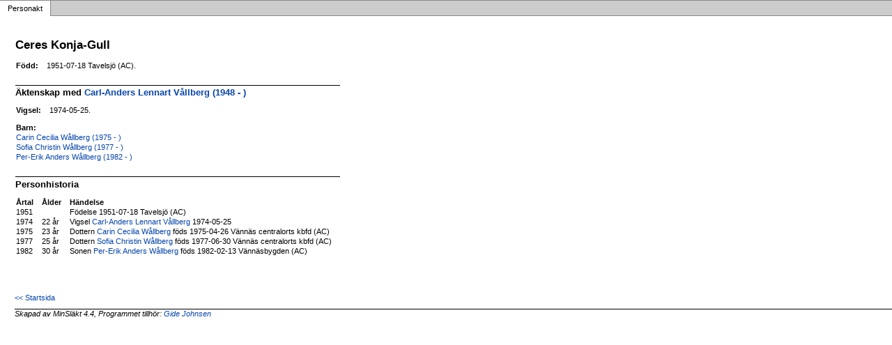

--- FILE ---
content_type: text/html
request_url: https://sovgott.be/p5a9a523e.html
body_size: 995
content:
<!DOCTYPE html PUBLIC '-//W3C//DTD XHTML 1.0 Transitional//EN' 'http://www.w3.org/TR/xhtml1/DTD/xhtml1-transitional.dtd'>
<html xmlns='http://www.w3.org/1999/xhtml'>
<head>
<meta http-equiv='content-type' content='text/html;charset=utf-8'/>
<meta name='generator' content='MinSläkt 4.4'/>
<meta name='viewport' content='width=device-width, initial-scale=1'/>
<link rel='stylesheet' type='text/css' href='style.css'/>
<!--[if IE 6]>
<link rel='stylesheet' type='text/css' href='style_ie6.css'/>
<![endif]-->
<!--[if IE 7]>
<link rel='stylesheet' type='text/css' href='style_ie7.css'/>
<![endif]-->
<meta name='description' content='Personakt för Ceres Konja-Gull, Född 1951-07-18 Tavelsjö (AC)'/>
<meta name='keywords' content=',Ceres Konja-Gull,Tavelsjö (AC)'/>
<meta name='author' content='Gide Johnsen'/>
<title>Personakt för Ceres Konja-Gull, Född 1951-07-18 Tavelsjö (AC)</title>
</head>

<body class='topic'>

<div class='tabs'>
<table>
<tr>
<td class='active'>Personakt</td>
<td class='none'></td>
</tr>
</table>
</div>

<div class='contents'>
<div class='topic'>
<div class='record'>
<table>
<tr style='vertical-align:top'>
<td>
<h1>Ceres Konja-Gull</h1>
<p></p>
<p/>
<table>
<tr valign='baseline'><th><span class='nowrap'>Född:</span></th><td>1951-07-18 Tavelsjö (AC).</td></tr>
</table>

<hr/>
<h2>Äktenskap med <a href='p364a49c8.html'>Carl-Anders Lennart Vållberg (1948 - )</a></h2>
<p/>
<table>
<tr valign='baseline'><th><span class='nowrap'>Vigsel:</span></th><td>1974-05-25.</td></tr>
</table>
<p/>
<table>
<tr><th>Barn:</th></tr>
<tr><td><a href='pfc03949c.html'>Carin Cecilia Wållberg (1975 - )</a></td></tr>
<tr><td><a href='p6deac1e1.html'>Sofia Christin Wållberg (1977 - )</a></td></tr>
<tr><td><a href='pa1286622.html'>Per-Erik Anders Wållberg (1982 - )</a></td></tr>
</table>

<hr/>
<h2>Personhistoria</h2>
<table>
<tr><th>Årtal</th><th>Ålder</th><th>Händelse</th></tr>
<tr>
<td>1951</td>
<td align='right'></td>
<td>Födelse 1951-07-18 Tavelsjö (AC)</td>
</tr>
<tr>
<td>1974</td>
<td align='right'>22&nbsp;år</td>
<td>Vigsel <a href='p364a49c8.html'>Carl-Anders Lennart Vållberg</a> 1974-05-25</td>
</tr>
<tr>
<td>1975</td>
<td align='right'>23&nbsp;år</td>
<td>Dottern <a href='pfc03949c.html'>Carin Cecilia Wållberg</a> föds 1975-04-26 Vännäs centralorts kbfd (AC)</td>
</tr>
<tr>
<td>1977</td>
<td align='right'>25&nbsp;år</td>
<td>Dottern <a href='p6deac1e1.html'>Sofia Christin Wållberg</a> föds 1977-06-30 Vännäs centralorts kbfd (AC)</td>
</tr>
<tr>
<td>1982</td>
<td align='right'>30&nbsp;år</td>
<td>Sonen <a href='pa1286622.html'>Per-Erik Anders Wållberg</a> föds 1982-02-13 Vännäsbygden (AC)</td>
</tr>
</table>
</td>
</tr>
</table>
</div>

<div class='start_page'>
<a href='default.html' target='_parent'>&lt;&lt; Startsida</a>
</div>

<div class='footer'>
Skapad av MinSläkt 4.4, Programmet tillhör: <a href='mailto:gottsunda@gmail.com'>Gide Johnsen</a>
</div>
</div>
</div>
</body>
</html>
